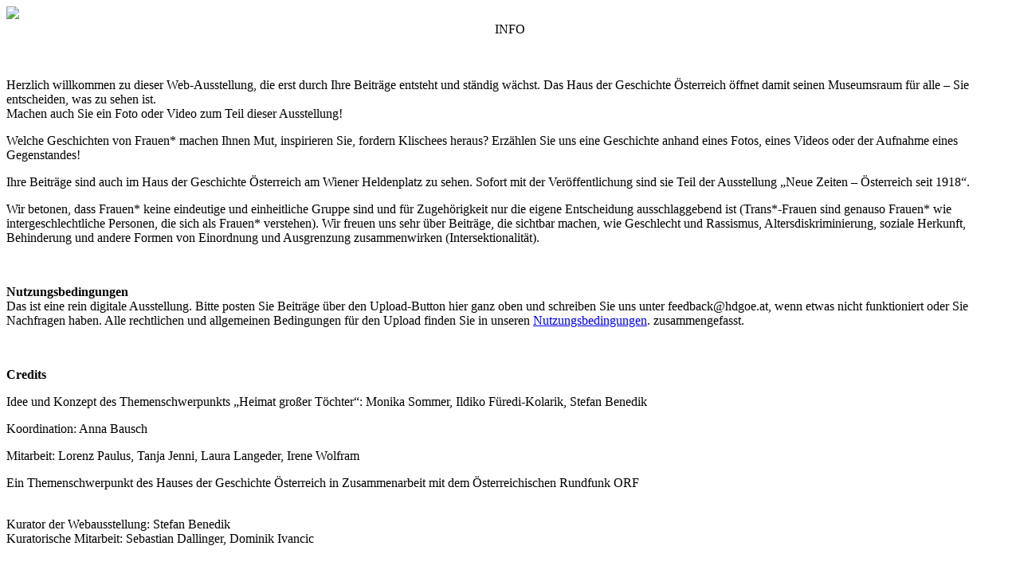

--- FILE ---
content_type: text/html; charset=UTF-8
request_url: https://hdgoe.at/mitschreiben/heldinnen/168
body_size: 49006
content:
<!DOCTYPE HTML PUBLIC "-//W3C//DTD HTML 4.01//EN" "http://www.w3.org/TR/html4/strict.dtd">
<html lang="en" class="no-js">

<head>
	<meta name="viewport" content="width=device-width, user-scalable=no">
	<meta name="description" content="Platz für Held*innen - hdgö">
	<meta http-equiv="Content-Type" content="text/html; charset=utf-8" />
	<meta http-equiv="X-UA-Compatible" content="IE=edge" />

	<meta property="og:title" content="hdgö - Platz für Held*innen" />
	<meta property="og:image" content="https://www.hdgoe.at/CMS/items/uploads/Mitschreiben/items/1614934621_5Nmsf0cWkkw.jpg>" />
	<meta property="og:type" content="website" />
	<meta property="og:url" content="https://hdgoe.at/mitschreiben/heldinnen" />
	<meta property="og:site_name" content="hdgö - Platz für Held*innen" />
	<meta property="og:description" content="Platz für Held*innen! Welche Geschichten von Frauen* machen Ihnen Mut, inspirieren Sie, fordern Klischees heraus? " />


			<title>Ilse Barea-Kulcsar - hdgö</title>
	

	      <link rel="canonical" href="https://hdgoe.at/mitschreiben/heldinnen/168" />

	<link rel="stylesheet" type="text/css" href="https://hdgoe.at/items/general/css/demo.css">
	<link rel="stylesheet" type="text/css" href="https://hdgoe.at/items/general/css/fonts.css">
    
	<link rel="stylesheet" type="text/css" href="https://hdgoe.at/items/frontend/css/jquery-ui.min.css" media="all" />
	<link rel="stylesheet" type="text/css" href="https://hdgoe.at/items/frontend/css/magicsuggest.css?ver=1" media="all" />
	<link rel="stylesheet" type="text/css" href="https://hdgoe.at/items/frontend/css/grid.css?ver=1769061210" />
	<link rel="stylesheet" type="text/css" href="https://hdgoe.at/items/frontend/css/mitschreiben.css?ver=1769061210" media="all" />

	<link rel="stylesheet" type="text/css" href="https://hdgoe.at/items/frontend/css/lightbox.css" media="all" />
	<link rel="icon" type="image/png" href="https://hdgoe.at/items/frontend/img/logo_fav.png">
	
	<link rel="stylesheet" type="text/css" href="https://hdgoe.at/items/frontend/css/fontawesome.css">
	<!-- <link rel="stylesheet" href="https://cdnjs.cloudflare.com/ajax/libs/font-awesome/4.7.0/css/font-awesome.min.css">-->

	<script type="text/javascript" src="https://hdgoe.at/items/general/js/jquery-1.11.3.min.js"></script>
	<script src="https://hdgoe.at/items/frontend/js/packery.pkgd.min.js" type="text/javascript"></script>
	<script src="https://hdgoe.at/items/frontend/js/jquery-ui.min.js" type="text/javascript"></script>
	<script src="https://hdgoe.at/items/general/js/jquery-touch-punch.js" type="text/javascript"></script>
	<script src="https://hdgoe.at/items/frontend/js/jquery.lazy.min.js" type="text/javascript"></script>
	<script src="https://hdgoe.at/items/frontend/js/placeholders.min.js" type="text/javascript"></script>
	<script src="https://hdgoe.at/items/frontend/js/lightbox.js" type="text/javascript"></script>
	<script src="https://hdgoe.at/items/frontend/js/magicsuggest.js" type="text/javascript"></script>
	<script src="https://hdgoe.at/items/frontend/js/easing.js" type="text/javascript"></script>
	<script src="https://hdgoe.at/items/frontend/js/responsive.js" type="text/javascript"></script>
	<script src="https://hdgoe.at/items/frontend/js/isotope.pkgd.min.js" type="text/javascript"></script>
	<script src="https://hdgoe.at/items/frontend/js/packery-mode.pkgd.min.js" type="text/javascript"></script>
	<script src="https://hdgoe.at/items/frontend/js/mitschreiben.js?ver=1769061210" type="text/javascript"></script>
	
	<script type="text/javascript" src="https://w19.captcha.at/sdk.js" defer></script>
	<!--  <script src="https://polyfill.io/v3/polyfill.min.js?features=default"></script>-->

	
	

	
	
	<!--  <script>
		window.fbAsyncInit = function() {
			// init the FB JS SDK
			FB.init({
				appId: '221090372017253', // App ID from the app dashboard
				status: true, // Check Facebook Login status
				cookie: true, // enable cookies to allow the server to access the session
			});
			// Additional initialization code such as adding Event Listeners goes here
		};

		// Load the SDK asynchronously
		(function(d, s, id) {
			var js, fjs = d.getElementsByTagName(s)[0];
			if (d.getElementById(id)) {
				return;
			}
			js = d.createElement(s);
			js.id = id;
			js.src = "//connect.facebook.net/en_US/all.js";
			fjs.parentNode.insertBefore(js, fjs);
		}(document, 'script', 'facebook-jssdk'));

		//
	</script> -->
	<!-- Matomo -->
	<script type="text/javascript">
	/*	var _paq = _paq || [];
		
		_paq.push(['trackPageView']);
		_paq.push(['enableLinkTracking']);
		(function() {
			var u = "//hdgoe.at/analytics/";
			_paq.push(['setTrackerUrl', u + 'piwik.php']);
			_paq.push(['setSiteId', '1']);
			var d = document,
				g = d.createElement('script'),
				s = d.getElementsByTagName('script')[0];
			g.type = 'text/javascript';
			g.async = true;
			g.defer = true;
			g.src = u + 'piwik.js';
			s.parentNode.insertBefore(g, s);
		})();*/
	</script>
	<!-- End Matomo Code -->
	
	
	<!-- Dynamic embeds -->
	
	 
	<script>
		var rootUrl = 'https://hdgoe.at/';
		var canvasWidth = 2500;
		var canvasHeight = 2000;
		var image_numbers = 10000;
		var image_counter = 10000;
		var upload_success_string = `Herzlichen Dank für Ihren Beitrag zur Webausstellung „Platz für Held*innen“. Als nächster Schritt wird das Bild vom Team des Hauses der Geschichte Österreich geprüft.


Damit das passieren kann, bestätigen Sie bitte Ihre Emailadresse durch einen Klick auf den folgenden Link:
 `;
		var accept_term_string = ``;
		var upload_error_string = `Bitte Video/Foto auswählen und alle Pflichtfelder(*) ausfüllen!`;
		var upload_pending_string = `Bitte warten Sie, das Bild/Video wird hochgeladen und konvertiert. Die kann mehrere Minuten dauern. Sie erhalten hier eine Benachrichtigung, sobald der Upload abgeschlossen ist.`;
		var share_mail_subject = ``;
		var share_mail_text = ``;
		var form_need_upload = `1`;
		var allowGeoTag  = `0`; 


		$(document).ready(function () {

			KROT.setup("MiddSjGIFjnCCFYIwqwJ-x-beaaafba42b0b01dcad78ed0671cab1c57a4a3e8")

		});
		
	</script>
	
	
	
	<script>
		
		$(document).ready(function(){
			
					})
		
	</script>
	
	<!-- new btns style -->
		<style>
		
	       .captcha_at
			     {
			         z-index: 5000000000 !important;
			     
			     }
	
		.new_btn_style {
			height: 32px;
			font-size: 16px !important;
			border: 2px solid black;
			display: flex;
			align-items: center;
			justify-content: center;
			flex-flow: row nowrap;
			padding: 0 15px 0 9px !important;
			transition: all 0.3s ease-in-out;
			width: 188px;
			text-align: center;
			background: white !important;
			color: black !important;
			cursor: pointer;
			margin: auto;
			font-family: unset !important;
		}

		.chapter_close {
			border: 0;
		}

		.new_btn_style_icon {
			width: 23px;
			max-width: 100%;
			max-height: 100%;
			margin-right: 12px;
			stroke: black;
			transition: all 0.5s ease-in-out !important;
			background: transparent !important;
		}

		.iconz {
			width: 11px;
			margin: 0 18px 0 6px;
		}

		.new_btn_style>span {
			margin: auto;
		}

		.new_btn_style_small {
			width: 110px !important;
		}

		.new_btn_style:hover {
			animation: btn_color_change 30s infinite;
		}

		.new_btn_style:hover .new_btn_style_icon {
			animation: icon_color_change 30s infinite;
		}

		@keyframes btn_color_change {
			2% {
				border-color: #f44336;
				background-color: #f44336;
				color: white;
			}

			4% {
				border-color: #d32f2f;
				background-color: #d32f2f;
				color: white;
			}

			6% {
				border-color: #ff1744;
				background-color: #ff1744;
				color: white;
			}

			8% {
				border-color: #d50000;
				background-color: #d50000;
				color: white;
			}

			10% {
				border-color: #ec407a;
				background-color: #ec407a;
				color: white;
			}

			12% {
				border-color: #c2185b;
				background-color: #c2185b;
				color: white;
			}

			14% {
				border-color: #ff4081;
				background-color: #ff4081;
				color: white;
			}

			16% {
				border-color: #9c27b0;
				background-color: #9c27b0;
				color: white;
			}

			18% {
				border-color: #6a1b9a;
				background-color: #6a1b9a;
				color: white;
			}

			20% {
				border-color: #d500f9;
				background-color: #d500f9;
				color: white;
			}

			22% {
				border-color: #aa00ff;
				background-color: #aa00ff;
				color: white;
			}

			24% {
				border-color: #673ab7;
				background-color: #673ab7;
				color: white;
			}

			26% {
				border-color: #311b92;
				background-color: #311b92;
				color: white;
			}

			28% {
				border-color: #6200ea;
				background-color: #6200ea;
				color: white;
			}

			30% {
				border-color: #304ffe;
				background-color: #304ffe;
				color: white;
			}

			32% {
				border-color: #283593;
				background-color: #283593;
				color: white;
			}

			34% {
				border-color: #3f51b5;
				background-color: #3f51b5;
				color: white;
			}

			36% {
				border-color: #42a5f5;
				background-color: #42a5f5;
				color: white;
			}

			38% {
				border-color: #2962ff;
				background-color: #2962ff;
				color: white;
			}

			40% {
				border-color: #4fc3f7;
				background-color: #4fc3f7;
				color: white;
			}

			42% {
				border-color: #26c6da;
				background-color: #26c6da;
				color: white;
			}

			44% {
				border-color: #00b8d4;
				background-color: #00b8d4;
				color: white;
			}

			46% {
				border-color: #1de9b6;
				background-color: #1de9b6;
				color: white;
			}

			48% {
				border-color: #26a69a;
				background-color: #26a69a;
				color: white;
			}

			50% {
				border-color: #00c853;
				background-color: #00c853;
				color: white;
			}

			52% {
				border-color: #00e676;
				background-color: #00e676;
				color: white;
			}

			54% {
				border-color: #64dd17;
				background-color: #64dd17;
				color: white;
			}

			56% {
				border-color: #8bc34a;
				background-color: #8bc34a;
				color: white;
			}

			58% {
				border-color: #b2ff59;
				background-color: #b2ff59;
				color: white;
			}

			60% {
				border-color: #cddc39;
				background-color: #cddc39;
				color: white;
			}

			62% {
				border-color: #aeea00;
				background-color: #aeea00;
				color: white;
			}

			64% {
				border-color: #ffea00;
				background-color: #ffea00;
				color: white;
			}

			66% {
				border-color: #ffd600;
				background-color: #ffd600;
				color: white;
			}

			68% {
				border-color: #f57f17;
				background-color: #f57f17;
				color: white;
			}

			70% {
				border-color: #ffca28;
				background-color: #ffca28;
				color: white;
			}

			72% {
				border-color: #ff6f00;
				background-color: #ff6f00;
				color: white;
			}

			74% {
				border-color: #ffab00;
				background-color: #ffab00;
				color: white;
			}

			76% {
				border-color: #e65100;
				background-color: #e65100;
				color: white;
			}

			78% {
				border-color: #fb8c00;
				background-color: #fb8c00;
				color: white;
			}

			80% {
				border-color: #f4511e;
				background-color: #f4511e;
				color: white;
			}

			82% {
				border-color: #ff3d00;
				background-color: #ff3d00;
				color: white;
			}

			84% {
				border-color: #ff6e40;
				background-color: #ff6e40;
				color: white;
			}

			100% {
				border-color: #f44336;
				background-color: #f44336;
				color: white;
			}
		}

		

		@keyframes icon_color_change {
			2% {
				stroke: white;
			}

			4% {
				stroke: white;
			}

			6% {
				stroke: white;
			}

			8% {
				stroke: white;
			}

			10% {
				stroke: white;
			}

			12% {
				stroke: white;
			}

			14% {
				stroke: white;
			}

			16% {
				stroke: white;
			}

			18% {
				stroke: white;
			}

			20% {
				stroke: white;
			}

			22% {
				stroke: white;
			}

			24% {
				stroke: white;
			}

			26% {
				stroke: white;
			}

			28% {
				stroke: white;
			}

			30% {
				stroke: white;
			}

			32% {
				stroke: white;
			}

			34% {
				stroke: white;
			}

			36% {
				stroke: white;
			}

			38% {
				stroke: white;
			}

			40% {
				stroke: white;
			}

			42% {
				stroke: white;
			}

			44% {
				stroke: white;
			}

			46% {
				stroke: white;
			}

			48% {
				stroke: white;
			}

			50% {
				stroke: white;
			}

			52% {
				stroke: white;
			}

			54% {
				stroke: white;
			}

			56% {
				stroke: white;
			}

			58% {
				stroke: white;
			}

			60% {
				stroke: white;
			}

			62% {
				stroke: white;
			}

			64% {
				stroke: white;
			}

			66% {
				stroke: white;
			}

			68% {
				stroke: white;
			}

			70% {
				stroke: white;
			}

			72% {
				stroke: white;
			}

			74% {
				stroke: white;
			}

			76% {
				stroke: white;
			}

			78% {
				stroke: white;
			}

			80% {
				stroke: white;
			}

			82% {
				stroke: white;
			}

			84% {
				stroke: white;
			}

			100% {
				color: white;
				stroke: white;
			}
		}
	</style>
	<!-- end new btns style -->
</head>





<body>
 <div id="info_overlay">

	<div id="info_content">
		
			<img class="overlay_close_new"style="" src="https://hdgoe.at/items/frontend/img/X.svg" />
		
	
	        <div style="text-align:center;" class="bold">INFO</div>
	        <br>
	        <br>
				        	<div><p>Herzlich willkommen zu dieser Web-Ausstellung, die erst durch Ihre Beitr&auml;ge entsteht und st&auml;ndig w&auml;chst. Das Haus der Geschichte &Ouml;sterreich &ouml;ffnet damit seinen Museumsraum f&uuml;r alle &ndash; Sie entscheiden, was zu sehen ist.<br />Machen auch Sie ein Foto oder Video zum Teil dieser Ausstellung!&nbsp;</p><p>Welche Geschichten von Frauen* machen Ihnen Mut, inspirieren Sie, fordern Klischees heraus? Erz&auml;hlen Sie uns eine Geschichte anhand eines Fotos, eines Videos oder der Aufnahme eines Gegenstandes!</p><p>Ihre Beitr&auml;ge&nbsp;sind auch im Haus der Geschichte &Ouml;sterreich am Wiener Heldenplatz zu sehen. Sofort mit der Ver&ouml;ffentlichung sind sie Teil der Ausstellung &bdquo;Neue Zeiten &ndash; &Ouml;sterreich seit 1918&ldquo;.</p><p>Wir betonen, dass Frauen* keine eindeutige und einheitliche Gruppe sind und f&uuml;r Zugeh&ouml;rigkeit nur die eigene Entscheidung ausschlaggebend ist (Trans*-Frauen sind genauso Frauen* wie intergeschlechtliche Personen, die sich als Frauen* verstehen). Wir freuen uns sehr &uuml;ber Beitr&auml;ge, die sichtbar machen, wie Geschlecht und Rassismus, Altersdiskriminierung, soziale Herkunft, Behinderung und andere Formen von Einordnung und Ausgrenzung zusammenwirken (Intersektionalit&auml;t).</p><p>&nbsp;</p><p><strong>Nutzungsbedingungen</strong><br />Das ist eine rein digitale Ausstellung. Bitte posten Sie Beitr&auml;ge &uuml;ber den Upload-Button hier ganz oben&nbsp;und schreiben Sie uns unter feedback@hdgoe.at, wenn etwas nicht funktioniert oder Sie Nachfragen haben.&nbsp;Alle rechtlichen und allgemeinen Bedingungen f&uuml;r den&nbsp;Upload finden Sie in unseren <a href="https://hdgoe.at/nutzungsbedingungen">Nutzungsbedingungen</a>. zusammengefasst.</p><p>&nbsp;</p><p><strong>Credits</strong></p><p>Idee und Konzept des Themenschwerpunkts &bdquo;Heimat gro&szlig;er T&ouml;chter&ldquo;: Monika Sommer, Ildiko F&uuml;redi-Kolarik, Stefan Benedik</p><p>Koordination: Anna Bausch</p><p>Mitarbeit: Lorenz Paulus, Tanja Jenni, Laura Langeder, Irene Wolfram</p><p>Ein Themenschwerpunkt des Hauses der Geschichte &Ouml;sterreich in Zusammenarbeit mit dem &Ouml;sterreichischen Rundfunk ORF<br />&nbsp;</p><p>Kurator der Webausstellung: Stefan Benedik<br />Kuratorische Mitarbeit: Sebastian Dallinger, Dominik Ivancic</p><p>&nbsp;</p><p>Grafik und Implementierung: treat</p><p><br />Wir bedanken uns sehr bei allen Beitr&auml;ger*innen!</p></div>
	        	 </div>
</div>


            <div id="cookie_warning">
            <div class="cookie95p">
                <div class="cookie1000">
                    <div class="cookieLeft">
                        <div class="cookieHeader">Welche Cookies akzeptieren Sie?</div>
                        <div class="cookie_warning_text">
                            <p>Wir verwenden Cookies, um Ihnen den besten Service bieten zu können. Hierzu gehören für den Betrieb der Webseite notwendige Cookies. Darüber hinaus können Sie frei entscheiden, ob Sie Cookies akzeptieren, die helfen die Performance der Webseite zu verbessern. Detaillierte Informationen finden Sie <a target="_blank" href="https://hdgoe.at/cookies">hier</a>.</p>                        </div>
                   
                        <div class="cookieButtonHolder">
                            <div class="cookieSelect cookieButtonRelHolder">
                                <input id="cookie_nec_check" class="necButton roundButton" type="checkbox" name="cookie_nec" checked disabled>
                                <label class="necText" for="cookie_nec">Notwendig</label>
                            </div>
                            
                                                        	<div class="cookieSelect cookieButtonRelHolder">
                            		
                                        <input id="cookie_check_1" class="cookieButton roundButton" type="checkbox" name="cookie_1" >
                                        <label class="relText" for="cookie_1">Analyse</label> 
                                   
                                </div>                          
                                                        	<div class="cookieSelect cookieButtonRelHolder">
                            		
                                        <input id="cookie_check_2" class="cookieButton roundButton" type="checkbox" name="cookie_2" >
                                        <label class="relText" for="cookie_2">Youtube</label> 
                                   
                                </div>                          
                                                        	<div class="cookieSelect cookieButtonRelHolder">
                            		
                                        <input id="cookie_check_4" class="cookieButton roundButton" type="checkbox" name="cookie_4" >
                                        <label class="relText" for="cookie_4">Vimeo</label> 
                                   
                                </div>                          
                                                        	<div class="cookieSelect cookieButtonRelHolder">
                            		
                                        <input id="cookie_check_5" class="cookieButton roundButton" type="checkbox" name="cookie_5" >
                                        <label class="relText" for="cookie_5">Google Maps</label> 
                                   
                                </div>                          
                                                        	<div class="cookieSelect cookieButtonRelHolder">
                            		
                                        <input id="cookie_check_6" class="cookieButton roundButton" type="checkbox" name="cookie_6" >
                                        <label class="relText" for="cookie_6">Soundcloud</label> 
                                   
                                </div>                          
                                                        	<div class="cookieSelect cookieButtonRelHolder">
                            		
                                        <input id="cookie_check_7" class="cookieButton roundButton" type="checkbox" name="cookie_7" >
                                        <label class="relText" for="cookie_7">Deezer</label> 
                                   
                                </div>                          
                                                   <!--     <div class="cookieSelect cookieButtonRelHolder">
                                <input id="cookie_rel_check" class="relButton roundButton" type="checkbox" name="cookie_rel">
                                <label class="relText" for="cookie_rel">Relevant</label>
                            </div>
                            <div class="cookieSelect cookieButtonMarkHolder">
                                <input id="cookie_mark_check" class="markButton roundButton" type="checkbox" name="cookie_mark">
                                <label class="markText" for="cookie_mark">Marketing</label>
                            </div> --> 
                        </div>



                    </div>
                    <div class="cookieRight">
                        <button class="cookieHover cookieSave">Auswahl akzeptieren</button>
                        <button class="cookieHover cookieAcceptAll">Alle akzeptieren</button>
                    </div>
                </div>
            </div>
        </div>
    
	<div id="preload">
		<div id="logo">
			<img style="width:61px;height:47px;float:left;" src="https://hdgoe.at/items/frontend/img/logo.svg" />
			<div style="float:left;margin-left:5px;line-height:17px;">
									Haus der<br />
					Geschichte<br />
					Österreich
							</div>
		</div>
		<div id="preload_text"><img src="https://hdgoe.at/items/frontend/img/preloader.gif">
			<div style="position:relative;">Inhalte werden geladen</div>
		</div>
	</div>



	<div class="header_nav">
		<article style="width:15%">
					<a href="https://www.hdgoe.at/">
						<div id="logo">
					<img style="width:61px;height:47px;float:left;" src="https://hdgoe.at/items/frontend/img/logo.svg" />
					<div style="float:left;margin-left:5px;line-height:17px;">
						        					Haus der<br />
        					Geschichte<br />
        					Österreich
        									</div>
				</div>
					</a>
				</article>

		<article class="article50" style="width:70%;height:auto;">
			<div id="title" class="titleClass bold">
				Platz für Held*innen			</div>
			
			<div id="sub_title" >
				Welche Geschichten von Frauen* machen Ihnen Mut, inspirieren Sie, fordern Klischees heraus? Erzählen Sie uns eine Geschichte anhand eines Fotos, eines Videos oder der Aufnahme eines Gegenstandes!			</div>

			    			<div class="overlayCentralHolder headElem">
    				<div class="overlayCentralCatHolder">
    				
    				    				
    				
    				    					<div class="addClaim js-addClaim" style="font-size:18px;">
    						<div class="addClaimBlack">
    							<div class="addClaimLine"></div>
    							<div class="addClaimLine rotate90"></div>
    						</div>
							Beitrag hinzufügen    					</div>
    				    				</div>
    			</div>
			

							<div id='upload_button' style="margin-top:20px;" class="new_btn_style">Upload </div>
					</article>
  

		<article style="width:15%">
			<div class="btn_menu">
				<img id="mobile_menu" style="width: 35px; height: 25px" src="https://hdgoe.at/items/frontend/img/menu.svg" />
			</div>

			<div class="close">
				<img id="mobile_menu" style="width: 35px; height: 25px" src="https://hdgoe.at/items/frontend/img/X.svg" />
			</div>

			<div id="menu">

				<div class="dropdown info" id="info">
					<div class="infobtn">Info</div>
				</div>

			  	<div id="language_holder">
					<div class="lang_item active" lang="0">DE</div>
					<div class="lang_item noclick">|</div>
					<div class="lang_item " lang="1">EN</div>
				</div>
			</div>
		</article> 

		<div class="menu_overlay">
			<div class="mobile_menu_item">
				<a id="info_mobile" class="subtitle_menu menu_item " href="#">Info</a>
			</div>

			<div class="mobile_menu_item">
				<div class="lan_holder">
					<div class="lang_item active" lang="0">DE</div>
					<div class="lang_item noclick">|</div>
					<div class="lang_item " lang="1">EN</div>
				</div>
			</div>

			<div class="mobile_menu_item">
				
			</div>

			<div id="impressum_mobile">
							</div>
		</div>

		

	</div>
	
	<div id="mobile_head">
		<div id="mobile_title" class="bold">
			Platz für Held*innen		</div>
		
		<div id="mobile_sub_title" >
			Welche Geschichten von Frauen* machen Ihnen Mut, inspirieren Sie, fordern Klischees heraus? Erzählen Sie uns eine Geschichte anhand eines Fotos, eines Videos oder der Aufnahme eines Gegenstandes!		</div>
					<!-- <div id='upload_button_mobile' style="margin-top:20px;" class="new_btn_style mobile_upload">Upload </div> -->
		

		    		<div class="overlayCentralHolder">
    				<div class="overlayCentralCatHolder">
    					<div class="howManyClaims">
						
						    						    							<div class="howManyClaims">150								Vorschläge:								</div>
    												    
    					</div>
    
    					    
    				    					<div class="addClaim js-addClaim" style="font-size:18px;">
    						<div class="addClaimBlack">
    							<div class="addClaimLine"></div>
    							<div class="addClaimLine rotate90"></div>
    						</div>
    						Beitrag hinzufügen    					</div>
    				    				</div>
    		</div>
		





	</div>
	


			<!--REGULAR UPLOAD -->
		<div id="upload_overlay">
            <div id="upload_error">
                <div class="bold pup_title"></div>
                <div class="success_text">Bitte Video/Foto auswählen und alle Pflichtfelder(*) ausfüllen!</div>
                <div id="upload_error_ok" class="new_btn_style new_btn_style_small" style="border: 2px solid black;">OK</div>
            </div>
            <div id="upload_success">
                <div class="bold pup_title"></div>
                <div class="success_text">Video/Foto erfolgreich hochgeladen!</div>
                <div id="upload_success_ok" class="new_btn_style new_btn_style_small" style="border: 2px solid black;margin-top:20px">OK</div>
            </div>
            <div id="upload_pending"><img style="display:block;margin:10px auto;" src="https://hdgoe.at/items/frontend/img/preloader.gif"></div>
    
            <div id="upload_step_1">
                <img class="upload_overlay_close" src="https://hdgoe.at/items/frontend/img/close.png" />
    
                <div class="form_holder">
                   
                    <div style="margin-bottom:20px;">Welche Geschichten von Frauen* machen Ihnen Mut, inspirieren Sie, fordern Klischees heraus? Erzählen Sie uns eine Geschichte anhand eines Fotos, eines Videos oder der Aufnahme eines Gegenstandes!
Wir freuen uns auf Ihren Beitrag! 

<p> </p> Ihre Emailadresse wird nur zur Bestätigung verwendet. Alle anderen Informationen, die Sie hier eintragen, werden gemeinsam mit Ihrem Bild oder Video veröffentlicht. 

<p> </p> <p> </p> <p> </p> Bitte achten Sie allgemein auf unsere <a href="https://hdgoe.at/nutzungsbedingungen">Nutzungsbedingungen, die Sie durch einen Klick hier nachlesen können</a>.

Wenn Sie Bilder oder Filme beitragen bzw. hochladen, gehen wir davon aus, dass diese nicht die Rechte Dritter verletzten.

<p> <p> <p> </p> Wenn Sie Fragen haben, schreiben Sie uns bitte unter feedback@hdgoe.at oder rufen Sie uns unter +43 (1) 534 10 – 805 an.</div>
                    
                    <form id="image_form" method="post">
    					
    					
    						<select name="upload_type" style="margin-bottom:10px" id="type_of_upload">
    							
    							    						
    						
    							    	                        	<option  value="image"> Bild </option>
    	                            	                        
    	                            	                        
    	                            	                        	<option value="video">Video </option>
    	                             	                         
    	                            	                        	<option value="video_yt">Youtube Video </option>
    	                             	                    </select>
    	                    <input id="image_input" name="image_input" style="" type="file"  accept=".png,.jpg,.jpeg,.mp4,.mov,.pdf" />
    	                    <input style="display: none" id="youtube_input" class="overlay_input" name="youtube_input" type="text" placeholder="Youtube URL*" />			
    	                    <br>
    	                    <label id="label_image_input" for="image_input" style="font-size: 14px;">Video Max 250MB / Bild Max 5MB</label>
    					
    					
    					    							<input required type="text" class="overlay_input" id="upload_author" name="upload_author" placeholder="Urheber*in des Fotos oder Videos" />
    					    
    					    						<input required type="text" class="overlay_input" id="upload_jahr" name="jahr" placeholder="Jahr der Aufnahme" />
    					    					
                        <input type="text" class="overlay_input" id="upload_name" name="name" placeholder="Beiträger*in*" />
                        <input type="email" class="overlay_input" id="upload_email" name="email" placeholder="E-Mail*" />
      
    					
    					    						 <input type="text" class="overlay_input newLocInput" id="newLocInput" name="suggested_location" placeholder="Ort des Fotos oder der Ort, zu dem die Geschichte gehört" />
    					    
    										
    					    						 <input required type="text"  class="overlay_input" id="upload_plz" name="plz" placeholder="PLZ dieses Ortes" />          
    					    					<select class="overlay_input" style="display:none" name="image_category" id="upload_image_chapter">
        					<option value="0"></option>
        				</select>
                       <!--                   				<select class="overlay_input" style="display:none" name="image_category" id="upload_image_chapter">
                					<option value="0"></option>
                				</select>
                		    					-->
    
                       
                        <input type="hidden" name="fname" value="" />
                        <input type="hidden" name="page" value="3" />
    
    
    
    					    						<input required type="text" class="overlay_input" id="upload_title" name="title" placeholder="Titel" />
    					                        
    
    					
    
    
                        <textarea class="overlay_input" name="description" id="upload_description" placeholder="Was ist Ihnen wichtig, zu erzählen? Was verbinden Sie mit dieser Person?"></textarea>
    					
    					    					<div id="myCaptcha"></div>
						<input type="hidden" name="captcha_at_solution"  id="captcha_at_solution">
    				</form>
                    <div id="weiter_image_btn" class="new_btn_style new_btn_style_small " style="background:black !important; color:white !important;">Hochladen</div>
    				<div id="upload_loading">Bitte warten Sie, das Bild/Video wird hochgeladen und konvertiert. Die kann mehrere Minuten dauern. Sie erhalten hier eine Benachrichtigung, sobald der Upload abgeschlossen ist.</div>
                </div>
            </div> 
           
        </div>	
	

    
    
 <script>
	$(document).ready(function(){


		$('#locationSelector').on('change', function() {
			if($(this).find(":selected").val() == 0) {
				$('#newLocInput').show();
			} else {
				$('#newLocInput').hide();
			}
		})

		$('#locationSelector').change();


			});
 </script>   
 
 
    
<style>

    /*Youtube embed*/
    #youtube_holder
    {
        position: fixed;
        z-index: 1000;
        left: 20px;
        bottom: 2%;
    }

    #overlay {
        display: block !important;
        background-color: white;
        z-index: 0;
    }

    .header_nav {
        z-index: 2;
    }

    .detail_title {
        text-transform: uppercase;
    }

    .lastButtonOfMyLife {
        position: absolute;
        z-index: 10;
    }

    /* .backButtonMitschreiben {
        top: 86px;
    } */


    .nHolder {
		display: none;
	}


	.nHolder {
		width: calc(100% - 40px);
   	 	margin: 30px auto 20px;
	}

	.nTitle {
		text-align: center;
    line-height: 40px;
    font-size: 36px;
    cursor: pointer;
    margin-top: 29px;
    margin-bottom: 10px;
	}

	.nSubtitle {
		text-align: center;

	}




    @media only screen and (max-width: 1186px) {
    /* @media only screen and (max-width: 1025px) { */
    
    #youtube_holder
    {
        position: relative;
        width: 100%;
        padding-bottom: calc(56.25% + 70px); /* 16:9 aspect ratio (height / width * 100) */
        height: 0;
        overflow: hidden;
        left: 0;
    }
        
        #youtube_holder iframe
        {
             position: absolute;
            
            left: 0;
            width: 100%;
            height: 100%;
            border: 0; /* Optional: Remove the border */
        }
        
    
        .article50 {
            display: none;
        }

        #overlay {
			top: 100px;
		}


        .nHolder {
		display: block;
	}

    .cont_detail {
        position: relative;
        margin: auto;
        left: 0;
        top: 0;
        margin-top: 50px;
    }



        .overlay_close_new {
            position: fixed;
            top: 30px;
        }

        .backgroundBar {
            background-color: white;
            width: 100%;
            height: 70px;
            position: fixed;
            top: 0;
            z-index: 30;
        }


        .mobileArrowWrapper {
            display: flex;
            justify-content: space-between;
            position: fixed;
            z-index: 1;
            /* width: 100vw; */
            background-color: white;
            top: 75px;
        }
    

        /* .detailArrowWrapper {
            top: 30px !important;
        } */

        .overlayCentralHolder {
            top: 150px;
            left: 0;
            width: 98%;
        }

        .backButtonMitschreiben {
            position: absolute;
            left: 20px;
            /* bottom: 35px; */
            top: -80px;
            display: flex !important;
            width: 188px !important;
        }

        .backButtonWrapperMobile {
            z-index: 1;
        }

        .article50 {
            z-index: 2;
        }




    }	

</style>


	<a href="https://hdgoe.at/mitschreiben/heldinnen">

    <div class="newGoBackDesktop new_btn_style">
        <div class="imgArrowHolderBack">
            <img src="https://hdgoe.at/items/frontend/img/arrow_back.svg" alt="">
            <div class="back"> Alle Beiträge</div>
        </div>
    </div>
</a>




<div class="mobileArrowWrapper df-jcsb">
	
			<a href="https://hdgoe.at/mitschreiben/heldinnen">
	        <div class="newMobileGoBack">

            <div id='' class="detailArrow">
                <img src="https://hdgoe.at/items/frontend/img/arrow_back.svg" alt="">
            </div>

            <div class="newGoBack">
                Alle Beiträge            </div>


        </div>

    </a>


    <div class="newMobileArrowHolder">


                <a class='leftLink' href="https://hdgoe.at/mitschreiben/heldinnen/170">
                    <div class="detailArrowWrapper leftside">
                <div class="leftArrowImageMob detailArrow leftDetailArrow">
                    <img src="https://hdgoe.at/items/frontend/img/arrow_back.svg" alt="">
                </div>
     
                <div class="arrowHoverTextWrapper">
                    <!-- <div class="aText1 bold">Zurück</div> -->
                    <div class="aText3"><span class='text_title'></span></div>
                </div>
            </div>
                </a>
        
        <div class="arrowNumbers">26 / 150</div>

                <a class='rightLink' href="https://hdgoe.at/mitschreiben/heldinnen/167">
        
            <div class="detailArrowWrapper rightside">
     
                <div class="rightArrowImageMob detailArrow rightDetailArrow">
                    <img src="https://hdgoe.at/items/frontend/img/arrow_back.svg" alt="">
                </div>
     
                <div class="arrowHoverTextWrapper">
                    <!-- <div class="aText1 bold">Weiter</div> -->
                    <div class="aText3"><span class='text_title'></span></div>
     
                </div>
            </div>
                </a>
        
                

    </div>


</div>



<div id="overlay">




<div class="nHolder">
	<div class="nTitle bold">Platz für Held*innen</div>
	<div class="nSubtitle">Welche Geschichten von Frauen* machen Ihnen Mut, inspirieren Sie, fordern Klischees heraus? Erzählen Sie uns eine Geschichte anhand eines Fotos, eines Videos oder der Aufnahme eines Gegenstandes!</div>
	<div class="nCats">
	    			<div class="overlayCentralHolder headElem">
    				<div class="overlayCentralCatHolder">
    				   				 
   				 	    					<div class="addClaim js-addClaim">
    						<div class="addClaimBlack">
    							<div class="addClaimLine"></div>
    							<div class="addClaimLine rotate90"></div>
    						</div>
                            Beitrag hinzufügen    					</div>
    				    				</div>
    			</div>
			

							<div id='upload_button' style="margin-top:20px;" class="new_btn_style">Upload </div>
			


	</div>


</div>








<div class="desktopArrowWrapper">





    
        <a class='leftLink' href="https://hdgoe.at/mitschreiben/heldinnen/170">
            <div class="detailArrowWrapper leftside">
                <div id='leftArrowImage' class="detailArrow leftDetailArrow ">
                    <img src="https://hdgoe.at/items/frontend/img/arrow_back.svg" alt="">
                </div>
                <div class="leftdetailArrowText">
                    <div><span class='prevNum'></span> <span class='text_weiter'></span> <br> 
                        <span class='text_beitrag'>
                                                	                            	                                     25 weitere <br> Beiträge</span> 
                                                                                                         </span>
                    </div>
                </div>
                <div class="arrowHoverTextWrapper">
                    <div class="aText1 bold">Letzter Beitrag</div>
                    <div class="aText2"><span><span style='text-decoration: underline' class='text_category'></span></span></div>
                    <br>
                    <div class="aText3"><span class='text_title'></span></div>
                    <br>
                    <div class="aText4"><span class='text_filters'>Filters:</span></div>
                </div>
            </div>
        </a>

   
   
        <a class='rightLink' href="https://hdgoe.at/mitschreiben/heldinnen/167">
            <div class="detailArrowWrapper rightside">

                <div id='rightArrowImage' class="detailArrow rightDetailArrow">
                    <img src="https://hdgoe.at/items/frontend/img/arrow_back.svg" alt="">
                </div>
                <div class="rightdetailArrowText">
                    <div><span class='nextNum'></span> <span class='text_weiter'></span> <br> <span class='text_beitrag'>
                                                                               	                                     124 weitere <br> Beiträge</span> 
                                                                                                         </div>
                </div>
                <div class="arrowHoverTextWrapper">
                    <div class="aText1 bold">Nächster Beitrag</div>
                    <div class="aText2"><span><span style='text-decoration: underline' class='text_category'></span></span></div>
                    <br>
                    <div class="aText3"><span class='text_title'></span></div>
                    <br>
                    <div class="aText4"><span class='text_filters'></span></div>

                </div>
            </div>
        </a>

    

</div>




<div class="backgroundBar"></div>

<div id="logo">			
           <img style="width:61px;height:47px;float:left;" src="https://hdgoe.at/items/frontend/img/logo.svg" />
           <div style="float:left;margin-left:5px;line-height:17px;">
                          Haus der<br />
               Geschichte<br />
               Österreich
                      </div>
   </div>


   <div class="overlayCentralHolder" style="display:none">
       <div id="title" class="overlayCentralTitle bold">Stefan Zweig am Kapuzinergberg</div>
       <div class="overlayCentralLoc">in Salzburg (5020)</div>
       <div class="overlayCentralCatHolder">
           

           
			               <div class="addClaim js-addClaim">
                   <div class="addClaimBlack">
                       <div class="addClaimLine"></div>
                       <div class="addClaimLine rotate90"></div>
                   </div>
                   Beitrag hinzufügen               </div>
                  </div>
   </div>








<div class="overlay_prev" iid="">

   <div class="new_btn_style new_btn_style_small" style="">
           <svg class="new_btn_style_icon_prev iconz" version="1.1" id="Layer_1"
           xmlns="http://www.w3.org/2000/svg" xmlns:xlink="http://www.w3.org/1999/xlink" x="0px" y="0px"
           viewBox="0 0 15 26" style="enable-background:new 0 0 15 26;" xml:space="preserve">
           <style type="text/css">
               .new_btn_style_icon_prev {
                   fill: none;
                   stroke:black;
                   stroke-width: 3;
                   stroke-linecap: round;
                   stroke-linejoin: round;
                   stroke-miterlimit: 10;
               }
           </style>
           <polyline class="iconz" points="13.49,2.24 1.69,13.33 13.49,24.41 " />
       </svg> Vorheriger Eintrag   </div>
</div>

<div class="overlay_next" iid="">

   <div class="new_btn_style new_btn_style_small" style="">
           <svg class="new_btn_style_icon_next iconz" version="1.1" id="Layer_1"
           xmlns="http://www.w3.org/2000/svg" xmlns:xlink="http://www.w3.org/1999/xlink" x="0px" y="0px"
           viewBox="0 0 15 26" style="enable-background:new 0 0 15 26;" xml:space="preserve">
           <style type="text/css">
               .new_btn_style_icon_next {
                   fill: none;
                   stroke:black;
                   stroke-width: 3;
                   stroke-linecap: round;
                   stroke-linejoin: round;
                   stroke-miterlimit: 10;
                   transform: rotate(180deg);
               }
           </style>
           <polyline class="iconz" points="13.49,2.24 1.69,13.33 13.49,24.41 " />
       </svg> Nächster Eintrag   </div>
</div>

<style>



</style>


<div class="cont_detail">


    <div id="img_con">
		 
		
							<img id="detail_img" src="https://hdgoe.at/CMS/items/uploads/Mitschreiben/items/1617968492_43ZdpEKlNr4.jpg" />
    				
		      


        <style>

            #img_con {
                align-items: flex-start;
                position:relative;
            }

            #detail_img {
                display: block;
                object-fit: contain;
                object-position: top;
                margin-top: 8px;
                
            }
            
            #detail_pdf
            {
                position: absolute;
                bottom: -20px;
                
            }
            
            
            #detail_video {
                margin-top: 8px;
            }

            #overlay {
                overflow-y: auto;
            }

            @media only screen and (max-width: 1186px) {

                /* @media only screen and (max-width: 1025px) { */

                    #detail_img {
                    margin-top: 0px;
                    }

                    #detail_video {
                        margin-top: 0px;
                    }

                    #detail_pdf
                    {
                        top:-20px;
                        bottom:unset;
                        
                    }
            }

        </style>
        
        <br>

    </div>


<div id="detail_con" >

<div class="milkAtBottom"></div>

<div class="scrollableDetailCon">

 <div class="icons">            	
      <!--    <svg class="tw_share" id="detail_tw" style="" width="24" height="24" xmlns="http://www.w3.org/2000/svg" viewBox="0 0 170.08 170.08"><path d="M92.13,7.09a85,85,0,1,0,85,85A85,85,0,0,0,92.13,7.09Zm43.2,69.06c0,.87,0,1.74,0,2.63,0,26.9-20.47,57.91-57.91,57.91a57.66,57.66,0,0,1-31.2-9.14,43.16,43.16,0,0,0,4.86.28,40.81,40.81,0,0,0,25.27-8.71,20.38,20.38,0,0,1-19-14.14,20.18,20.18,0,0,0,9.19-.35,20.36,20.36,0,0,1-16.32-20v-.25A20.23,20.23,0,0,0,59.48,87a20.36,20.36,0,0,1-6.3-27.17A57.8,57.8,0,0,0,95.13,81.06a20.37,20.37,0,0,1,34.69-18.57,40.75,40.75,0,0,0,12.92-4.94,20.4,20.4,0,0,1-9,11.26,40.56,40.56,0,0,0,11.69-3.2A41.68,41.68,0,0,1,135.33,76.15Z" transform="translate(-7.09 -7.09)"/></svg>            
      --><svg  id="mail_share" style="" width="24" height="24" xmlns="http://www.w3.org/2000/svg" viewBox="0 0 199.55 199.55"><path d="M120.47,20.7a99.78,99.78,0,1,0,99.78,99.77A99.77,99.77,0,0,0,120.47,20.7ZM69.38,84.52a2.07,2.07,0,0,1,1.51-.67h99.17a2.21,2.21,0,0,1,2.12,2.29,2.36,2.36,0,0,1-.85,1.83L121.75,128a2,2,0,0,1-2.55,0L69.61,88a2.36,2.36,0,0,1-.85-1.83A2.39,2.39,0,0,1,69.38,84.52Zm106.87,72.2a6.78,6.78,0,0,1-6.51,7H71.21a6.79,6.79,0,0,1-6.52-7V98.62l48,38.78a12.27,12.27,0,0,0,15.58,0l48-38.78Z" transform="translate(-20.7 -20.7)"/></svg>
      
      <div id="detail_share_btn" class="shareBtn" pid="168">
        <img img_id="168" src="https://hdgoe.at/items/frontend/img/link_icon_btn.png" alt="">
      </div>
      
  
      
       
          <div id="copied">Die Adresse für diesen Beitrag wurde in Ihre Zwischenablage kopiert!</div>
      
      
      
      
      
      
      
         </div> 
  


   
      		<div class="detail_title">Beitrag &nbsp; 26 / 150</div>
      <div class="detail_content" id="title_content">Ilse Barea-Kulcsar</div>
	 
   <div  class="splitDetailInfo" >

               <div>
            <div class="detail_title">Jahr der Aufnahme</div>
            <div class="detail_content" id="jahr_content">2021</div>
        </div>
       
              <div>
           <div class="detail_title">Urheber*in der Abbildung</div>
           <div class="detail_content" id="urheber_content">Fabian Wimmer </div>
       </div>
              
   </div>

  

   
   <div class="detail_title">Beiträger*in</h4></div>
   <div class="detail_content" id="beeitraeger_content">Fabian Wimmer</div>

   

   
      <div class="detail_title">BESCHREIBUNG</div>
    <div class="detail_content" id="title_content">Ilse Barea-Kulcsar (* 20.Sept.1902 in Wien als Ilse Pollak; † 1.Jan.1973 ebenda) war eine österreichische Journalistin, Freiwillige im spanischen Bürgerkrieg und Autorin. Bereits in ihrer Jugend gehörte sie mehreren linken politischen Organisationen an: der Sozialistischen Arbeiter-Jugend, der Sozialdemokratischen Arbeiterpartei (SDAP), dem Kommunistischen Jugendverband und der KPÖ. 1922 heiratete sie Leopold Kulcsar. Nach ihrem Austritt aus der KPÖ kehrte sie 1926 wieder zur SDAP zurück. Ab 1933 wurde sie in der Gruppe „Neu Beginnen“ aktiv. 1934 reiste sie mit ihrem Mann in die Tschechoslowakei. 

Nach dem Ausbruch des Spanischen Bürgerkrieges reisten die beiden im Oktober 1936 aus Brno/Brünn über Paris nach Spanien. Dort wurde Ilse Kulcsar in Madrid Leiterin der Zensurstelle für die Auslandspresse, wo sie den spanischen Schriftsteller Arturo Barea kennen lernte. Angesichts der drohenden Niederlage verließ sie mit ihrem Mann Spanien und ging 1938 nach Paris. Nach dem Tod ihres Ersten Mannes heiratete sie Barea und folgte diesem 1939 ins Londoner Exil. Dort arbeitete sie für den Abhördienst der BBC und wurde publizistisch tätig, unter anderem als Übersetzerin. 

1965 kehrte sie, mittlerweile zum zweiten Mal verwitwet, nach Österreich zurück und ließ sich in Wien nieder. Sie arbeitete als Journalistin bei den Zeitungen des ÖGB (wofür sie den 1970 den Josef-Luitpold-Stern-Preis erhielt) und war Bildungsfunktionärin der SPÖ.
</div>
    
  

  	
	
	
	   <div class="fadeMB"></div>
  
   </div>

</div>
</div>

</div>


<script>
  $(document).ready(function(){
    
    $(".specialSnowflake a").each(function(){
      
            $(this).removeAttr("href").unwrap();
        
    });
    
  })
</script>
<style>
    #required_service_holder{max-width:500px;}
</style>